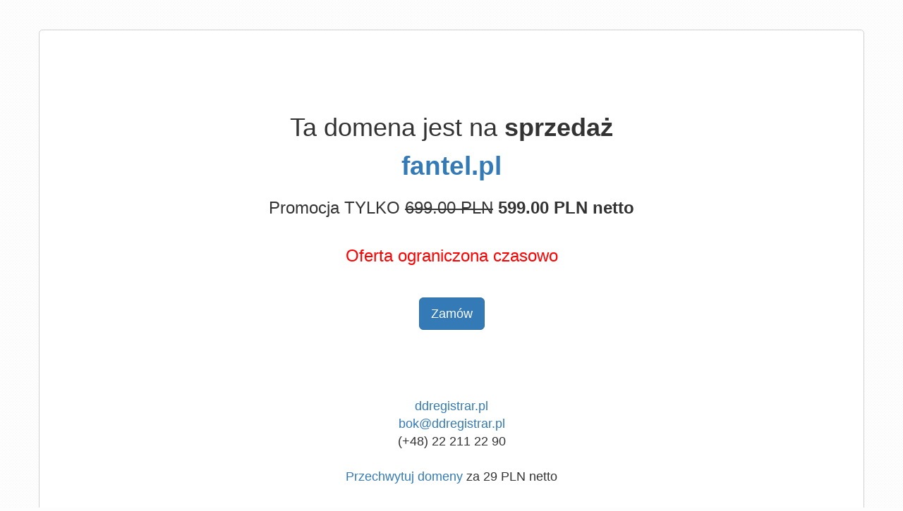

--- FILE ---
content_type: text/html; charset=utf-8
request_url: https://fantel.pl/pl/c/H960/2949
body_size: 3974
content:
<!DOCTYPE html>
<html lang="pl" >
  <head>
    <meta charset="utf-8">
    <title>
      
        fantel.pl - NA SPRZEDAŻ
      
    </title>
    <meta name="viewport" content="width=device-width, initial-scale=1.0">
    <meta name="description" content="">
    <link href="https://maxcdn.bootstrapcdn.com/bootstrap/3.3.7/css/bootstrap.min.css" rel="stylesheet" integrity="sha384-BVYiiSIFeK1dGmJRAkycuHAHRg32OmUcww7on3RYdg4Va+PmSTsz/K68vbdEjh4u" crossorigin="anonymous">
  </head>
<body>
<style type="text/css">
  body {
    background-color: #fdfdfd;
    background-image: url("data:image/svg+xml,%3Csvg xmlns='http://www.w3.org/2000/svg' width='4' height='4' viewBox='0 0 4 4'%3E%3Cpath fill='%23f2f2f2' fill-opacity='0.6' d='M1 3h1v1H1V3zm2-2h1v1H3V1z'%3E%3C/path%3E%3C/svg%3E");
  }
</style>
<div id="wrap">
  <div class="container">
    <div class="row">
      <div clas="col-md-2 hidden-xs"></div>
      <div clas="col-md-8 col-xs-10" style="text-align:center; padding-top:3em;">
        <div style="border: 1px solid #D1D1D1; border-radius:5px; padding:3em; background-color: white;">



  <div style="padding-top: 4em;">
    <h1>Ta domena jest na <b>sprzedaż</b></h1>
    
    <div class="text-info" style="font-size:37px; font-weight:bold;">
      <a href="https://www.ddregistrar.pl/search/fantel.pl/">
        fantel.pl
      </a>
    </div>
    

    
    
    
    <div style="font-size: 24px; margin-top: 16px;">
      Promocja TYLKO
      <span style="text-decoration: line-through;">699.00 PLN</span> <b>599.00 PLN netto</b>
      <div>
        <br />
        <span style="color:red;">Oferta ograniczona czasowo</span>
      </div>
    </div>
    
    
  </div>

  <div style="padding-top: 3em; padding-bottom: 3em; text-align:center;">
    <div style="max-width: 400px; display: inline-block;">
      <a href="https://www.ddregistrar.pl/search/fantel.pl/" class="btn btn-primary btn-lg">
        Zamów
      </a>
    </div>
  </div>



        <div style="font-size:18px;padding-top:3em;">
          <div><a href="https://ddregistrar.pl">ddregistrar.pl</a></div>
          <a href="mailto:bok@ddregistrar.pl">bok@ddregistrar.pl</a>
          <div>(+48) 22 211 22 90</div>

          
          
          

          <div style="font-size:18px;padding-top:25px;">
            <div>
              <a href="https://www.ddregistrar.pl">Przechwytuj domeny</a> za 29 PLN netto
            </div>
          </div>
        </div>

      </div>
    </div>
    <div clas="col-md-2 hidden-xs"></div>
  </div>
  <div class="row">
    <div clas="col-md-2"></div>
    <div clas="col-md-8" style="text-align:center; padding-top: 4em;">
    </div>
    <div clas="col-md-2"></div>
    </div>
    <div class="row">
      <div clas="col-md-2"></div>
      <div clas="col-md-8" style="text-align:center; padding-top: 4em;">
      </div>
      <div clas="col-md-2"></div>
      </div>
    </div>
  </div>
</div>

<div id="footer">
</div>


<script>
(function(i,s,o,g,r,a,m){i['GoogleAnalyticsObject']=r;i[r]=i[r]||function(){
(i[r].q=i[r].q||[]).push(arguments)},i[r].l=1*new Date();a=s.createElement(o),
m=s.getElementsByTagName(o)[0];a.async=1;a.src=g;m.parentNode.insertBefore(a,m)
})(window,document,'script','//www.google-analytics.com/analytics.js','ga');
ga('create', 'UA-1737551-37', 'kei.pl');
ga('send', 'pageview');
</script>
<!-- Start of StatCounter Code for Default Guide -->
<script type="text/javascript">
var sc_project=10173500;
var sc_invisible=1;
var sc_security="9349f237";
var scJsHost = (("https:" == document.location.protocol) ?
"https://secure." : "http://www.");
document.write("<sc"+"ript type='text/javascript' src='" +
scJsHost+
"statcounter.com/counter/counter.js'></"+"script>");
</script>
<noscript><div class="statcounter"><a title="free hit
counters" href="http://statcounter.com/free-hit-counter/"
target="_blank"><img class="statcounter"
src="http://c.statcounter.com/10173500/0/9349f237/1/"
alt="free hit counters"></a></div></noscript>
<!-- End of StatCounter Code for Default Guide -->
</body>
</html>
